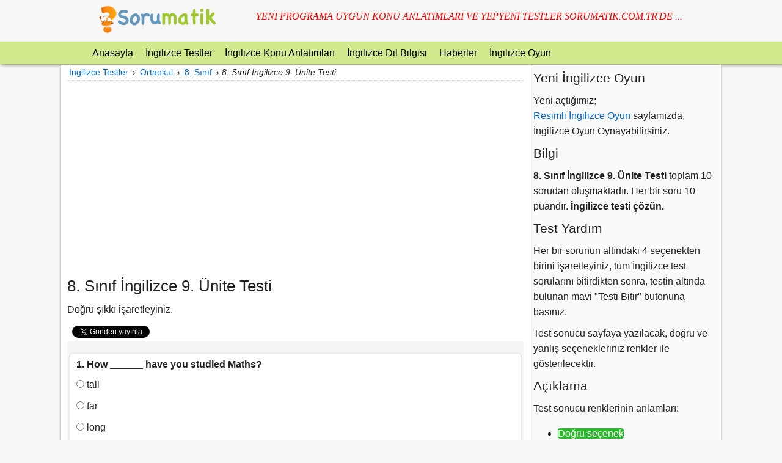

--- FILE ---
content_type: text/html; charset=UTF-8
request_url: https://www.sorumatik.com.tr/ingilizce-test/8-sinif-ingilizce-9-unite-testi-93
body_size: 4079
content:
<!DOCTYPE html>
<html lang="tr">
    <head>
        <meta charset="utf-8" />
        <meta name="viewport" content="width=device-width, initial-scale=1, maximum-scale=1" />
        <link rel="stylesheet" href="/css/pure-min.css?v=6" />
        <link rel="shortcut icon" type="image/x-icon" href="/favicon.ico" />
<!-- Global site tag (gtag.js) - Google Analytics -->
<script async src="https://www.googletagmanager.com/gtag/js?id=UA-159581532-9"></script>
<script>
  window.dataLayer = window.dataLayer || [];
  function gtag(){dataLayer.push(arguments);}
  gtag('js', new Date());
  gtag('config', 'UA-159581532-9');
</script>

<script data-ad-client="ca-pub-1669785826962003" async src="https://pagead2.googlesyndication.com/pagead/js/adsbygoogle.js"></script>
    
<title>8. Sınıf İngilizce 9. Ünite Testi İngilizce Test Çöz - No:93</title>
<meta name="description" content="8. Sınıf İngilizce 9. Ünite Testi İngilizce testi çöz, toplam 10 ingilizce soru bulunmaktadır, test no:93." />
</head>
<body>

<div class="header">
    <div class="pure-g">
        <div class="pure-u-1 pure-u-md-1-4">
            <a href="/" title='Sorumatik İngilizce Testler'>
                <img src="/logo.png" alt="Sorumatik" width="192" height="46" /></a>
        </div>
        <div class="pure-u-1 pure-u-md-3-4">
            <blockquote>
                YENİ PROGRAMA UYGUN KONU ANLATIMLARI VE YEPYENİ TESTLER SORUMATİK.COM.TR'DE ...            </blockquote>
        </div>
    </div>
</div>
<div class="pure-g ustbar">
    <div class="pure-u-1 pure-u-md-1">
        <nav>
            <input type="checkbox" id="nav" /><label for="nav"></label>
            <ul>
                <li><a href="/" title="Sorumatik Anasayfa">Anasayfa</a></li>
                <li><a href="/testler.php" title="İngilizce Testler">İngilizce Testler</a></li>
                <li><a href="/konular.php" title="İngilizce Konu Anlatımları">İngilizce Konu Anlatımları</a></li>
                <li><a href="/konular.php?tipi=11" title="İngilizce Dil Bilgisi">İngilizce Dil Bilgisi</a></li>
                <li><a href="/haberler" title="Sorumatik Haberler">Haberler</a></li>
                <li><a href="/ingilizce-oyun.php" title="Resimli İngilizce Oyun Oyna">İngilizce Oyun</a></li>
            </ul>
        </nav>
    </div>
</div>
<div class="content">
        <div class="pure-g">
            <div class="pure-u-1 pure-u-md-17-24">
                <div class="padsag">
            <div class="breadcrumb">
                <div itemscope itemtype="http://data-vocabulary.org/Breadcrumb">
<a href="/testler.php"  itemprop="url">
<span itemprop="title">İngilizce Testler</span>
</a> ›
</div> 
<div itemscope itemtype="http://data-vocabulary.org/Breadcrumb">
<a href="/testler.php?tipi=3"  itemprop="url">
<span itemprop="title">Ortaokul</span>
</a> ›
</div> 
<div itemscope itemtype="http://data-vocabulary.org/Breadcrumb">
<a href="/testler.php?tipi=3&amp;sinif=8"  itemprop="url">
<span itemprop="title">8. Sınıf</span>
</a> ›
</div> 
<em>8. Sınıf İngilizce 9. Ünite Testi</em>
            </div>

<div class="margin20">
<div class="margin20">
<script async src="https://pagead2.googlesyndication.com/pagead/js/adsbygoogle.js"></script>
<!-- SorumatikAd -->
<ins class="adsbygoogle"
     style="display:block"
     data-ad-client="ca-pub-1669785826962003"
     data-ad-slot="9005944401"
     data-ad-format="auto"
     data-full-width-responsive="true"></ins>
<script>
     (adsbygoogle = window.adsbygoogle || []).push({});
</script>
</div>
</div>

            <h1>8. Sınıf İngilizce 9. Ünite Testi</h1>
            <p>Doğru şıkkı işaretleyiniz.</p>

<div class="sosyalbutonlar">
<div class="fb-like" data-send="false" style="vertical-align:super;" data-layout="button_count" data-width="120" data-show-faces="false"></div>
<div class="g-plusone" data-size="medium"></div> 
<a href="https://twitter.com/share" class="twitter-share-button" data-lang="tr">Tweetle</a>
</div>
        <div class="testicerigi">
            <form name="test" method="post" class="soruform">
            <div class="soru ">
<div class="pure-g">
<div class="pure-u-1 pure-u-md-1"><p class="sorup">1. How ______ have you studied Maths?</p>
<div class="cevaplar">
<label >
<input type="radio" name="cevap1" value="A"  />
tall</label>
<label >
<input type="radio" name="cevap1" value="B"  />
far</label>
<label >
<input type="radio" name="cevap1" value="C"  />
long</label>
<label >
<input type="radio" name="cevap1" value="D"  />
many</label>
</div>
</div>
</div></div>
<div class="soru ">
<div class="pure-g">
<div class="pure-u-1 pure-u-md-1"><p class="sorup">2. I have lived in Bodrum ______I was born.</p>
<div class="cevaplar">
<label >
<input type="radio" name="cevap2" value="A"  />
for</label>
<label >
<input type="radio" name="cevap2" value="B"  />
before</label>
<label >
<input type="radio" name="cevap2" value="C"  />
from</label>
<label >
<input type="radio" name="cevap2" value="D"  />
since</label>
</div>
</div>
</div></div>
<div class="soru ">
<div class="pure-g">
<div class="pure-u-1 pure-u-md-1"><p class="sorup">3. They have argued ______ two hours.</p>
<div class="cevaplar">
<label >
<input type="radio" name="cevap3" value="A"  />
already</label>
<label >
<input type="radio" name="cevap3" value="B"  />
just</label>
<label >
<input type="radio" name="cevap3" value="C"  />
yet</label>
<label >
<input type="radio" name="cevap3" value="D"  />
for</label>
</div>
</div>
</div></div>
<div class="soru ">
<div class="pure-g">
<div class="pure-u-1 pure-u-md-1"><p class="sorup">4. What is a philosopher interested ______?</p>
<div class="cevaplar">
<label >
<input type="radio" name="cevap4" value="A"  />
at</label>
<label >
<input type="radio" name="cevap4" value="B"  />
in</label>
<label >
<input type="radio" name="cevap4" value="C"  />
on</label>
<label >
<input type="radio" name="cevap4" value="D"  />
by</label>
</div>
</div>
</div></div>
<div class="soru ">
<div class="pure-g">
<div class="pure-u-1 pure-u-md-1"><p class="sorup">5. I haven't seen her for a long ______.</p>
<div class="cevaplar">
<label >
<input type="radio" name="cevap5" value="A"  />
time</label>
<label >
<input type="radio" name="cevap5" value="B"  />
year</label>
<label >
<input type="radio" name="cevap5" value="C"  />
minute</label>
<label >
<input type="radio" name="cevap5" value="D"  />
hour</label>
</div>
</div>
</div></div>
<div class="soru ">
<div class="pure-g">
<div class="pure-u-1 pure-u-md-1"><p class="sorup">6. She ______ driven the car for me.</p>
<div class="cevaplar">
<label >
<input type="radio" name="cevap6" value="A"  />
have</label>
<label >
<input type="radio" name="cevap6" value="B"  />
is</label>
<label >
<input type="radio" name="cevap6" value="C"  />
has</label>
<label >
<input type="radio" name="cevap6" value="D"  />
did</label>
</div>
</div>
</div></div>
<div class="soru ">
<div class="pure-g">
<div class="pure-u-1 pure-u-md-1"><p class="sorup">7. We have studied English since ______.</p>
<div class="cevaplar">
<label >
<input type="radio" name="cevap7" value="A"  />
three days</label>
<label >
<input type="radio" name="cevap7" value="B"  />
we came home</label>
<label >
<input type="radio" name="cevap7" value="C"  />
six weeks</label>
<label >
<input type="radio" name="cevap7" value="D"  />
two hours</label>
</div>
</div>
</div></div>
<div class="soru ">
<div class="pure-g">
<div class="pure-u-1 pure-u-md-1"><p class="sorup">8. I haven't met with him ______ year.</p>
<div class="cevaplar">
<label >
<input type="radio" name="cevap8" value="A"  />
last</label>
<label >
<input type="radio" name="cevap8" value="B"  />
next</label>
<label >
<input type="radio" name="cevap8" value="C"  />
this</label>
<label >
<input type="radio" name="cevap8" value="D"  />
since</label>
</div>
</div>
</div></div>
<div class="soru ">
<div class="pure-g">
<div class="pure-u-1 pure-u-md-1"><p class="sorup">9. Sam and Julie have been ______ Antalya for two weeks.</p>
<div class="cevaplar">
<label >
<input type="radio" name="cevap9" value="A"  />
at</label>
<label >
<input type="radio" name="cevap9" value="B"  />
on</label>
<label >
<input type="radio" name="cevap9" value="C"  />
by</label>
<label >
<input type="radio" name="cevap9" value="D"  />
in</label>
</div>
</div>
</div></div>
<div class="soru ">
<div class="pure-g">
<div class="pure-u-1 pure-u-md-1"><p class="sorup">10. The bus has ______ gone.</p>
<div class="cevaplar">
<label >
<input type="radio" name="cevap10" value="A"  />
yet</label>
<label >
<input type="radio" name="cevap10" value="B"  />
just</label>
<label >
<input type="radio" name="cevap10" value="C"  />
since</label>
<label >
<input type="radio" name="cevap10" value="D"  />
for</label>
</div>
</div>
</div></div>
                <div class="ortala">
                    <button type="submit" class="pure-button pure-button-primary">Testi Bitir</button>
                </div>

                <input type="hidden" name="testid" value="93" />
            </form>
        </div>

<div class="margin20">
<div class="margin20">
<script async src="https://pagead2.googlesyndication.com/pagead/js/adsbygoogle.js"></script>
<!-- SorumatikAd -->
<ins class="adsbygoogle"
     style="display:block"
     data-ad-client="ca-pub-1669785826962003"
     data-ad-slot="9005944401"
     data-ad-format="auto"
     data-full-width-responsive="true"></ins>
<script>
     (adsbygoogle = window.adsbygoogle || []).push({});
</script>
</div>
</div>
<br />
            <h3>Benzer İngilizce Testler</h3>
            <ul class="square">
<li><a href="/ingilizce-test/8-sinif-ingilizce-3-unite-testi-improving-one-s-look-8-537" title="8. Sınıf İngilizce 3. Ünite Testi (Improving One's Look) 8 ingilizce test" >8. Sınıf İngilizce 3. Ünite Testi (Improving One's Look) 8</a></li>
<li><a href="/ingilizce-test/8-sinif-ingilizce-9-unite-testi-success-stories-1-931" title="8. Sınıf İngilizce 9. Ünite Testi (Success Stories) 1 ingilizce test" >8. Sınıf İngilizce 9. Ünite Testi (Success Stories) 1</a></li>
<li><a href="/ingilizce-test/8-sinif-ingilizce-9-unite-testi-success-stories-9-939" title="8. Sınıf İngilizce 9. Ünite Testi (Success Stories) 9 ingilizce test" >8. Sınıf İngilizce 9. Ünite Testi (Success Stories) 9</a></li>
<li><a href="/ingilizce-test/8-sinif-ingilizce-10-unite-testi-reading-for-entertainment-7-980" title="8. Sınıf İngilizce 10. Ünite Testi (Reading For Entertainment) 7 ingilizce test" >8. Sınıf İngilizce 10. Ünite Testi (Reading For Entertainment) 7</a></li>
<li><a href="/ingilizce-test/8-sinif-ingilizce-7-unite-testi-personal-experiences-2-824" title="8. Sınıf İngilizce 7. Ünite Testi (Personal Experiences) 2 ingilizce test" >8. Sınıf İngilizce 7. Ünite Testi (Personal Experiences) 2</a></li>
</ul>
<div class="fb-like-box" data-href="https://www.facebook.com/pages/Sorumatik/391542784283146" data-width="240" data-show-faces="true" data-stream="false" data-show-border="false" data-header="false"></div>
<br />
            <h3>Yorumlarınız</h3>
<p class="gri">Henüz bir yorum yazılmamış.</p>

<form class="yorumekle pure-form pure-form-stacked" id="yorumform">
    <fieldset>
        <legend>Yorumlarınızı buradan paylaşabilirsiniz</legend>
        <label for="adsoyad">Ad Soyad</label>
        <input id="adsoyad" name="adsoyad" type="text" class="pure-input-2-3" placeholder="Adınız Soyadınız" />
        <label for="yorumicerik">Yorum veya Bilgi</label>
    <textarea id="yorumicerik" name="yorumicerik" class="pure-input-2-3" required></textarea>

    <input type="hidden" name="yid" value="test-93" />
    <button type="submit" id="yorumgonder" class="pure-button pure-button-primary">Gönder</button>
    </fieldset>
</form>

<div id="tagmessage" class="alert"></div></div>
    </div>

<div class="pure-u-1 pure-u-md-7-24">
<div class="sagsutun">
<h4>Yeni İngilizce Oyun</h4>
<p>Yeni açtığımız;<br /><a href="/ingilizce-oyun.php" title="Resimli İngilizce Oyun">Resimli İngilizce Oyun</a> sayfamızda,
                    İngilizce Oyun Oynayabilirsiniz.</p>

<h4>Bilgi</h4>
<p><strong>8. Sınıf İngilizce 9. Ünite Testi</strong> toplam 10 sorudan oluşmaktadır. Her bir soru 10 puandır.<strong> İngilizce testi çözün.</strong></p>

<h5>Test Yardım</h5>
<p>Her bir sorunun altındaki 4 seçenekten birini işaretleyiniz, tüm İngilizce test sorularını bitirdikten sonra, testin altında bulunan
mavi "Testi Bitir" butonuna basınız.</p>
<p>Test sonucu sayfaya yazılacak, doğru ve yanlış seçenekleriniz renkler ile gösterilecektir.</p>

<h5>Açıklama</h5>
<p>Test sonucu renklerinin anlamları:</p>
                <ul>
                    <li><span class="dogrusik">Doğru seçenek</span></li>
                    <li><span class="yanlissik">Yanlış seçenek</span></li>
                    <li><span class="dogrusikacik">Doğru cevap</span></li>
                </ul>
            </div>
        </div>
    </div>
    <a class="scrollup" href="#" title="Yukarı Çık">Yukarı Çık</a>
</div>

    <div class="footer">
        <p>&copy; 2007-2026 www.Sorumatik.com.tr

            <a href="/kunye" title="Künye">Künye</a> -
            <a href="/iletisim" title="İletişim">İletişim</a> -
            <a href="/kullanim-sartlari" title="Kullanım Şartları">Kullanım Şartları</a>
        <br />
                Bu sitede yayınlanan her türlü yazılı ve görsel içeriğin yayın hakkı A. Hikmet İnce'ye aittir.<br />
                İzinli veya izinsiz kullanılması yasaktır.
            </p>
    </div>

<script src="https://ajax.googleapis.com/ajax/libs/jquery/1.7.1/jquery.min.js"></script>
<script type="text/javascript">
!function(e){e.browser.mozilla?(e.fn.disableTextSelect=function(){return this.each(function(){e(this).css({MozUserSelect:"none"})})},e.fn.enableTextSelect=function(){return this.each(function(){e(this).css({MozUserSelect:""})})}):e.browser.msie?(e.fn.disableTextSelect=function(){return this.each(function(){e(this).bind("selectstart.disableTextSelect",function(){return!1})})},e.fn.enableTextSelect=function(){return this.each(function(){e(this).unbind("selectstart.disableTextSelect")})}):(e.fn.disableTextSelect=function(){return this.each(function(){e(this).bind("mousedown.disableTextSelect",function(){return!1})})},e.fn.enableTextSelect=function(){return this.each(function(){e(this).unbind("mousedown.disableTextSelect")})})}(jQuery);
$(document).ready(function(){$(window).scroll(function(){$(this).scrollTop()>200?$(".scrollup").fadeIn():$(".scrollup").fadeOut()}),$(".scrollup").click(function(){return $("html, body").animate({scrollTop:0},600),!1}),$(".testicerigi").disableTextSelect();var e=$("#yorumform"),a=$("#yorumgonder");e.on("submit",function(r){r.preventDefault(),$.ajax({url:"/yorumekle.php",type:"POST",cache:!1,data:e.serialize(),beforeSend:function(){a.val("Gönderiliyor...").attr("disabled","disabled")},success:function(){e.trigger("reset"),a.val("Gönder").removeAttr("disabled"),$("#tagmessage").removeClass("success").removeClass("warning").addClass("success").html("Yorumunuz başarıyla gönderildi.<br />Onaylandıktan sonra yayınlanacaktır.<br />Teşekkür ederiz...").slideDown("slow")},error:function(){$("#tagmessage").removeClass("success").removeClass("warning").addClass("warning").html("Bir hata meydana geldi, lütfen daha sonra tekrar deneyiniz!").slideDown("slow")}})})});
</script>
<script>(function(d, s, id) {
  var js, fjs = d.getElementsByTagName(s)[0];
  if (d.getElementById(id)) return;
  js = d.createElement(s); js.id = id;
  js.async=true;
  js.src = "//connect.facebook.net/tr_TR/all.js#xfbml=1";
  fjs.parentNode.insertBefore(js, fjs);
}(document, 'script', 'facebook-jssdk'));</script>

<script>!function(d,s,id){var js,fjs=d.getElementsByTagName(s)[0];if(!d.getElementById(id)){js=d.createElement(s);js.id=id;js.src="//platform.twitter.com/widgets.js";fjs.parentNode.insertBefore(js,fjs);}}(document,"script","twitter-wjs");</script>
</body>
</html>

--- FILE ---
content_type: text/html; charset=utf-8
request_url: https://www.google.com/recaptcha/api2/aframe
body_size: 264
content:
<!DOCTYPE HTML><html><head><meta http-equiv="content-type" content="text/html; charset=UTF-8"></head><body><script nonce="Km76h17yKLovr8879qougg">/** Anti-fraud and anti-abuse applications only. See google.com/recaptcha */ try{var clients={'sodar':'https://pagead2.googlesyndication.com/pagead/sodar?'};window.addEventListener("message",function(a){try{if(a.source===window.parent){var b=JSON.parse(a.data);var c=clients[b['id']];if(c){var d=document.createElement('img');d.src=c+b['params']+'&rc='+(localStorage.getItem("rc::a")?sessionStorage.getItem("rc::b"):"");window.document.body.appendChild(d);sessionStorage.setItem("rc::e",parseInt(sessionStorage.getItem("rc::e")||0)+1);localStorage.setItem("rc::h",'1769278825928');}}}catch(b){}});window.parent.postMessage("_grecaptcha_ready", "*");}catch(b){}</script></body></html>